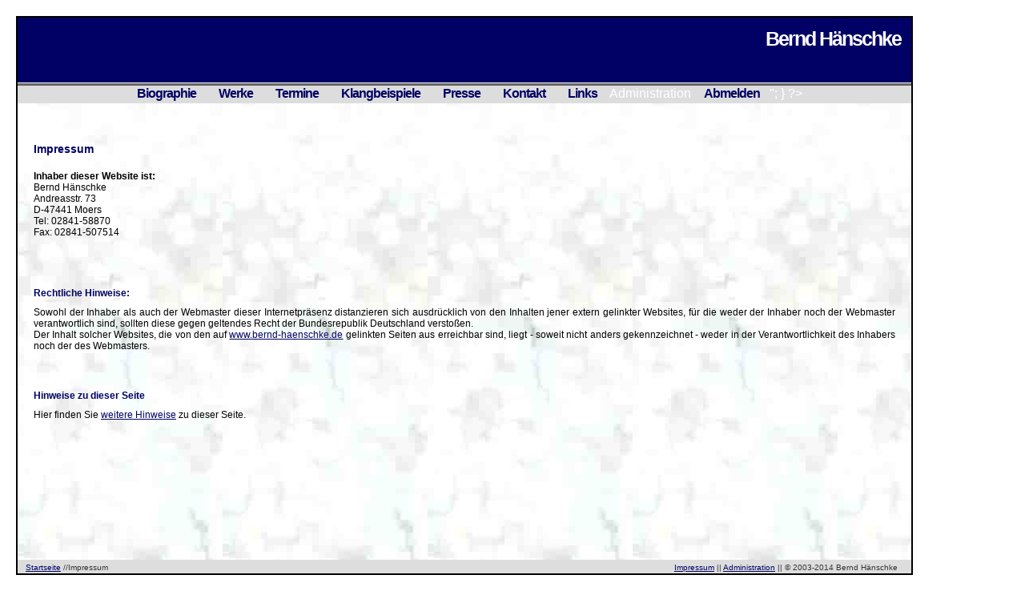

--- FILE ---
content_type: text/html; charset=UTF-8
request_url: http://bernd-haenschke.de/index.php?id=99
body_size: 1483
content:
<!DOCTYPE html>

<html lang="de">
  <head>
  <meta name="author" content="Design: Ansgar Wolsing - Programming: Fabian Bronner">
  <meta http-equiv="Content-Type" content="text/html; charset=iso-8859-1">
  <meta name="description" content="Die Homepage des Moerser Komponisten Bernd H&auml;nschke">
  <meta name="keywords" content="bernd, h&auml;nschke, haenschke, neue musik, musik, dirigent, komponist, komposition, moers, lehrer, gymnasium, rheinkamp, europaschule, dozent, musikhochschule, detmold, dortmund, kommunikation, werke, werkeverzeichnis, presse, henze, kammerensemble, blume, humpert, soon, musiktheater, bass, gitarre, klavier, orchester, hans werner berretz, ha webe, christof heyduck, david paul graham, festival, luis casas romero, kuba, cuba, music, euhenzenord, ensemble, konzert">
  <link rel="shortcut icon" href="bilder/shortcut.bmp">
  <!-- Stylesheet-Einbindung f&uuml;r Netscape 4.x //-->
  <link rel="stylesheet" type="text/css" href="css/standard.css">
  <style type="text/css">
    <!--
    @import url(css/standard.css);
    //-->
  </style>
  <title>Bernd H�nschke - Impressum</title>
  </head>
  <body>
  <div id="overall">
    <div id="head">
      Bernd H&auml;nschke
    </div>
    <div id="menu">
      <p>
        <!--<a href="index.php?id=11">Neuigkeiten</a>-->
        <a href="bio.php">Biographie</a>
        <a href="werke.php">Werke</a>
        <a href="termine.php">Termine</a>
        <a href="zumhoeren.php">Klangbeispiele</a>
        <a href="presse.php">Presse</a>
        <a href="kontakt.php">Kontakt</a>
        <a href="links.php">Links</a>
        <? if($_SESSION['logged_in']=="true")
        {
          echo "<a href=\"index.php?id=91\">Administration</a>
          <a href=\"index.php?id=94\">Abmelden</a>";
        } ?>
      </p>
    </div>
    <div id="content">
      <h1>Impressum</h1>
<b>Inhaber dieser Website ist:</b><br>Bernd H&auml;nschke<br>Andreasstr. 73<br>D-47441 Moers<br>Tel: 02841-58870<br>Fax: 02841-507514<br>
<a name='links'></a><br /><br /><br /><h2><b>Rechtliche Hinweise:</b></h2>
Sowohl der Inhaber als auch der Webmaster dieser Internetpr&auml;senz distanzieren sich ausdr&uuml;cklich von den Inhalten jener extern gelinkter Websites, f&uuml;r die weder der Inhaber noch der Webmaster verantwortlich sind, sollten diese gegen geltendes Recht der Bundesrepublik Deutschland versto&szlig;en.<br>
Der Inhalt solcher Websites, die von den auf <a href='http://www.bernd-haenschke.de'>www.bernd-haenschke.de</a> gelinkten Seiten aus erreichbar sind, liegt - soweit nicht anders gekennzeichnet - weder in der Verantwortlichkeit des Inhabers noch der des Webmasters.
<br /><br /><br /><h2>Hinweise zu dieser Seite</h2>Hier finden Sie <a href='index.php?id=98'>weitere Hinweise</a> zu dieser Seite.<br /><br /><br /><br /><br /><br /><br /><br /><br /><br /><br /><br />    </div>
    <div id="foot">
      <div style="position:static;float:left; margin-left:10px;">
  <a href="index.php">Startseite</a> //Impressum</div>
<div>
  <a href="impressum.php">Impressum</a> || <a href="admin.php">Administration</a> || &copy; 2003-2014 Bernd H&auml;nschke
  &nbsp;&nbsp;&nbsp;
</div>
    </div>
  </div>
  </body>
</html>


--- FILE ---
content_type: text/css
request_url: http://bernd-haenschke.de/css/standard.css
body_size: 3700
content:
html {
      text-align:center;
      margin:0px;
      overflow:scrolling;
     }

body {
      font-family:Verdana,Arial,sans serif;
      text-align:center;
      margin:20px;
      overflow:scrolling;
     }

#overall {
          text-align:center;
          border: solid black 2px;
          background-color:#FFFFFF;
          width:90%;
         }

#head {
       color:white;
       text-align:right;
       font-size:155%;
       font-weight:bold;
       padding:13px;
       background-color:#000065;
       height:55px;
       letter-spacing:-2px
      }

#menu {
       position:static;
       color:white;
       text-align:center;
       font-size:97%;
       padding-top:0px;
       padding-bottom:0px;
       background-color:#DDDDDD;
       height:25px;
       margin-bottom:0px;
      }

#menu p {
         margin-top:1px;
	 margin-bottom:0px;
	 border-top:solid #666665 3px;
	}

#menu a {
         color:#000065;
         text-decoration:none;
         margin-top:2px;
         margin-left:8px;
         margin-right:8px;
         letter-spacing:-1px;
  	 padding:4px;
	 font-weight:bold;
	 font-size:105%;
        }

#menu a:hover {
               background-color:#CCCCCC;
              }


#content {
          background-color:#FFFFFE;
          background-image:url(../bg/hawebe1.jpg);
          background-position:0px 0px;
          text-align:justify;
          padding:20px;
          font-size:75%;
         }

#content p {
            margin-top:5px;
            width:85%;
           }

#content a {
            font-family:Verdana,Arial,sans serif;
            color:#000065;
           }

#content a:link {}
#content a:visited {color:#0060FF;}
#content a:hover {text-decoration:none;}
#content a:active {}

#foot {
       position:static;
       color:#333333;
       text-align:right;
       font-size:65%;
       padding-top:4px;
       padding-bottom:2px;
       padding-right:5px;
       background-color:#DDDDDD;
      }

#foot a {
            font-family:Verdana,Arial,sans serif;
            color:#000065;
           }

#foot a:link {}
#foot a:visited {}
#foot a:hover {text-decoration:none;}
#foot a:active {}


h1 {
    color:#000065;
    font-size:115%;
    font-weight:bold;
    margin-top:30px;
    padding-bottom:10px;
   }
h2 {color:#000065;
    font-size:100%;
    font-weight:bold;
    margin-top:20px;
   }
h3 {color:black;
    font-size:100%;
    font-weight:bold;
    margin-top:20px;}
h4 {}
h5 {color:#000065;
    font-size:80%;
    font-weight:bold;
   }

.direction {
            font-size:90%;
            text-align:right;
           }

.dir_left {
            font-size:90%;
            text-align:left;
           }


/* Definition Bilder */
img {
     float:left;
     margin-right:20px;
     margin-bottom:20px;
    }

.logopress {
            margin-bottom:2px;
               }



/* Definition Formulare (form, input, textarea) */
form {
      width:100%;
     }

input {
       font-family:Verdana;
       font-size:90%;
      }

textarea {
          font-family:Verdana;
          font-size:90%;
         }



/* Definition Tabellen */
table {
       width:100%;
       font-size:90%; /* 100% von #content = 75% von Browser */
      }


#termine {
          width:90%;
          fixed;
          vertical-align:top;
         }


/* Definition Werkeverzeichnis */
#werke_navi {
             width:30%;
             float:left;
             padding:0px;
            }

#werke_content {
                overflow:auto;
                height:75%;
                width:69%;
                padding:0px;
		spacing:0px;
                text-align:left;
                margin-right:0px;
                margin-width:0px;
               }
